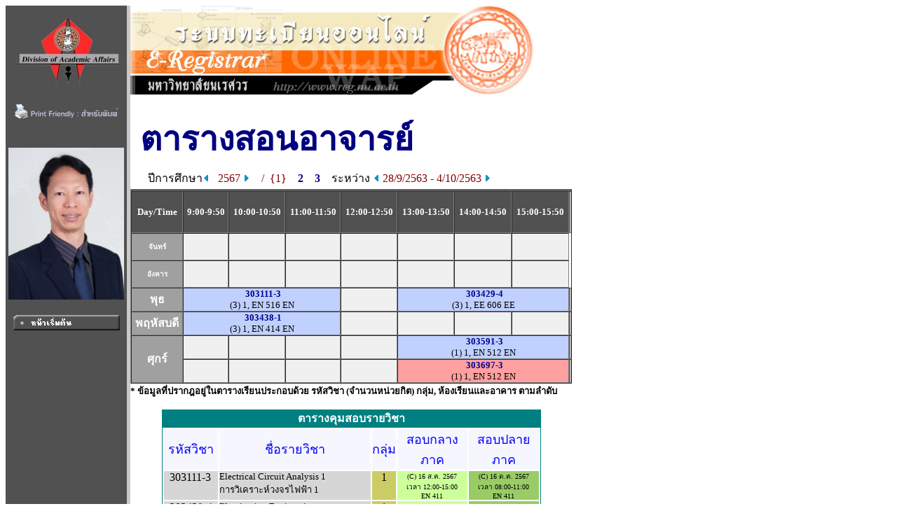

--- FILE ---
content_type: text/html
request_url: https://www.reg2.nu.ac.th/registrar/teach_time.asp?f_cmd=2&officercode=G04009&officerid=20563&officername=&acadyear=2566&rnd=45010.3284143519&firstday=28/9/2563&d1=2&semester=1
body_size: 3507
content:
<!DOCTYPE HTML PUBLIC "-//W3C//DTD HTML 3.2//EN">
<HTML>
 <head>
	<meta name="robots" content="none, noarchive, nosnippet, notranslate, noimageindex">
	<meta name="googlebot" content="none, noarchive, nosnippet, notranslate, noimageindex">
	<meta http-equiv=content-type content="text/html; charset=windows-874" />
   <title>naresuan university : e-registrar</title>
   <link rel="stylesheet" type="text/css" href="style/style.css" media="screen" />
   <style type="text/css">		
        .microsoft-btn:hover {
            background-color: #f5f5f5;
            border-color: #666666;
        }
        .microsoft-btn .fa-microsoft {
            font-size: 20px;
            margin-right: 12px;
            color: #0078d4; /* เธชเธตเธเนเธณเน€เธเธดเธเธเธญเธ Microsoft */
        }		
	</style>
 </head>
<BODY BGCOLOR=#FFFFFF TEXT=#000000 ALINK=#003399 LINK=#003399 VLINK=#003399>
<div align="left">
<div id="wrapper">

<TABLE BORDER=0 CELLPADDING=0 CELLSPACING=0>
<TR VALIGN=TOP BGCOLOR=#515151>

<TD>

<!-- Begin Menu -->
<TABLE BORDER=0 CELLSPACING=0 CELLPADDING=0>
<TR><TD><a href=http://www.nu.ac.th><IMG SRC=images/thai/logo/u_logo.jpg border = 0></a> </TD></TR>
<tr><td align=center><a href=/registrar/teach_time.asp?printfriendly=1&f_cmd=2&officercode=G04009&officerid=20563&officername=&acadyear=2566&rnd=45010.3284143519&firstday=28/9/2563&d1=2&semester=1 target=_blank ><img src=images/common/misc/printfriendly.gif border=0></a></td></tr><tr height=5><td></td></tr>
<TR><TD HEIGHT=36>&nbsp;</TD></TR>
<TR><TD><CENTER><IMG SRC= getofficerimage.asp?id=G04009  WIDTH=165 ALT=Photo></CENTER><br></TD></TR>
<TR VALIGN=MIDDLE><TD HEIGHT=25 ALIGN=MIDDLE><A HREF=home.asp><IMG SRC=images/thai/menu/1stpage_1.gif WIDTH=152 HEIGHT=22 BORDER=0></A></TD></TR>
<TR ><TD HEIGHT=210>&nbsp;</TD></TR>
</TABLE>
<!-- End Menu -->
</TD>


<!-- Vertical Bar -->
<TD WIDTH=3 BGCOLOR=#C9C9C9>&nbsp;</TD>
<TD BGCOLOR=#FFFFFF>

<!-- Begin Page Detail -->
<IMG SRC= images/thai/banner/welcome_0.jpg WIDTH=576 HEIGHT=128> <BR>
<BR>

<TABLE BORDER=0 CELLSPACING=0 CELLPADDING=3><TR><TD WIDTH=5></TD><TD COLSPAN = 2 ><FONT FACE="CordiaUPC" COLOR=#000080 SIZE=7><B>ตารางสอนอาจารย์</B></FONT></TD></TR><TR><TD></TD><TD>&nbsp<FONT FACE="MS Sans Serif" SIZE=3><B></B></TD><TD ALIGN = RIGHT ><FONT SIZE=3>ปีการศึกษา<A HREF=teach_time.asp?f_cmd=2&officercode=G04009&officerid=20563&officername=&acadyear=2567&rnd=46044.0557523148&firstday=28/9/2563&d1=1&semester=1><IMG SRC=images/common/button/pull_left_1.gif WIDTH=10 HEIGHT=11 BORDER=0>&nbsp;&nbsp;&nbsp;</A><FONT  SIZE=3 COLOR=#800000>2567&nbsp;<A HREF=teach_time.asp?f_cmd=2&officercode=G04009&officerid=20563&officername=&acadyear=2567&rnd=46044.0557523148&firstday=28/9/2563&d1=2&semester=1><IMG SRC=images/common/button/pull_right_1.gif WIDTH=10 HEIGHT=11 BORDER=0></A>&nbsp&nbsp;&nbsp;&nbsp;/&nbsp;&nbsp;{1}&nbsp;&nbsp;&nbsp;&nbsp;<A HREF=teach_time.asp?f_cmd=2&officercode=G04009&officerid=20563&officername=&acadyear=2567&rnd=46044.0557523148&firstday=28/9/2563&semester=2>2</A>&nbsp;&nbsp;&nbsp;&nbsp;<A HREF=teach_time.asp?f_cmd=2&officercode=G04009&officerid=20563&officername=&acadyear=2567&rnd=46044.0557523148&firstday=28/9/2563&semester=3>3</A>&nbsp;&nbsp;&nbsp;&nbsp;<FONT FACE="MS Sans Serif" SIZE=3 COLOR =#000000>ระหว่าง <A HREF=teach_time.asp?f_cmd=2&officercode=G04009&officerid=20563&officername=&acadyear=2567&rnd=46044.0557523148&firstday=28/9/2563&semester=1&d2=1><IMG SRC=images/common/button/pull_left_1.gif WIDTH=10 HEIGHT=11 BORDER=0></A>&nbsp;<FONT FACE="MS Sans Serif" SIZE=3 COLOR=#800000>28/9/2563 - 4/10/2563&nbsp;<A HREF=teach_time.asp?f_cmd=2&officercode=G04009&officerid=20563&officername=&acadyear=2567&rnd=46044.0557523148&firstday=28/9/2563&semester=1&d2=2><IMG SRC=images/common/button/pull_right_1.gif WIDTH=10 HEIGHT=11 BORDER=0></A></TD></TR></TABLE><TABLE BORDER=1 CELLSPACING=0 CELLPADDING=0 WIDTH=630><TR>
<TD></TD><TD></TD><TD></TD><TD></TD><TD></TD><TD></TD><TD></TD><TD></TD><TD BGCOLOR=#FFFFFF></TD></TR>
<TR BGCOLOR=#515151>
<TD NOWRAP COLSPAN=1 ALIGN=CENTER><FONT COLOR=#FFFFFF FACE="Times New Roman, Arial, Helvetica"><B>&nbsp;<BR><FONT FACE="MS Sans Serif" SIZE=2>Day/Time</FONT><BR>&nbsp;</TD><TD NOWRAP COLSPAN=1 ALIGN=CENTER><FONT COLOR=#FFFFFF FACE="Times New Roman, Arial, Helvetica"><B><FONT FACE="MS Sans Serif" SIZE=2>9:00-9:50</TD><TD NOWRAP COLSPAN=1 ALIGN=CENTER><FONT COLOR=#FFFFFF FACE="Times New Roman, Arial, Helvetica"><B><FONT FACE="MS Sans Serif" SIZE=2>10:00-10:50</TD><TD NOWRAP COLSPAN=1 ALIGN=CENTER><FONT COLOR=#FFFFFF FACE="Times New Roman, Arial, Helvetica"><B><FONT FACE="MS Sans Serif" SIZE=2>11:00-11:50</TD><TD NOWRAP COLSPAN=1 ALIGN=CENTER><FONT COLOR=#FFFFFF FACE="Times New Roman, Arial, Helvetica"><B><FONT FACE="MS Sans Serif" SIZE=2>12:00-12:50</TD><TD NOWRAP COLSPAN=1 ALIGN=CENTER><FONT COLOR=#FFFFFF FACE="Times New Roman, Arial, Helvetica"><B><FONT FACE="MS Sans Serif" SIZE=2>13:00-13:50</TD><TD NOWRAP COLSPAN=1 ALIGN=CENTER><FONT COLOR=#FFFFFF FACE="Times New Roman, Arial, Helvetica"><B><FONT FACE="MS Sans Serif" SIZE=2>14:00-14:50</TD><TD NOWRAP COLSPAN=1 ALIGN=CENTER><FONT COLOR=#FFFFFF FACE="Times New Roman, Arial, Helvetica"><B><FONT FACE="MS Sans Serif" SIZE=2>15:00-15:50</TD><TD BGCOLOR=#FFFFFF></TD></TR>
<TR BGCOLOR=#F0F0f0><TD COLSPAN=1 ALIGN=CENTER BGCOLOR=#A0A0A0><FONT COLOR=#FFFFFF FACE="MS Sans Serif" size=1><B>&nbsp;<BR>จันทร์<BR>&nbsp;</TD><TD COLSPAN=1>&nbsp;</TD><TD COLSPAN=1>&nbsp;</TD><TD COLSPAN=1>&nbsp;</TD><TD COLSPAN=1>&nbsp;</TD><TD COLSPAN=1>&nbsp;</TD><TD COLSPAN=1>&nbsp;</TD><TD></TD></TR>
<TR BGCOLOR=#F0F0f0><TD COLSPAN=1 ALIGN=CENTER BGCOLOR=#A0A0A0><FONT COLOR=#FFFFFF FACE="MS Sans Serif" size=1><B>&nbsp;<BR>อังคาร<BR>&nbsp;</TD><TD COLSPAN=1>&nbsp;</TD><TD COLSPAN=1>&nbsp;</TD><TD COLSPAN=1>&nbsp;</TD><TD COLSPAN=1>&nbsp;</TD><TD COLSPAN=1>&nbsp;</TD><TD COLSPAN=1>&nbsp;</TD><TD></TD></TR>
<TR BGCOLOR=#F0F0F0>
<TD COLSPAN=1 ALIGN=CENTER BGCOLOR=#A0A0A0><FONT COLOR=#FFFFFF FACE="MS Sans Serif" Size=3><B>พุธ</TD><TD COLSPAN=3 BGCOLOR=#C0D0FF ALIGN=CENTER><FONT FACE= "Tahoma, Arial, Helvetica" SIZE=2 color=#707070><b>&nbsp;<a href=class_info_2.asp?backto=teach_time&option=1&officerid=20563&courseid=31785&normalURL=f%5Fcmd%3D2%26officercode%3DG04009%26officerid%3D20563%26officername%3D%26acadyear%3D2567%26rnd%3D46044%2E0557523148%26firstday%3D28%2F9%2F2563%26semester%3D1&acadyear=2567&semester=1 TITLE="Electrical Circuit Analysis 1"><font face=tahoma>303111-3</a></b><font color=#000000><BR>(3) 1, EN 516 EN</TD><TD COLSPAN=1>&nbsp;</TD><TD COLSPAN=3 BGCOLOR=#C0D0FF ALIGN=CENTER><FONT FACE= "Tahoma, Arial, Helvetica" SIZE=2 color=#707070><b>&nbsp;<a href=class_info_2.asp?backto=teach_time&option=1&officerid=20563&courseid=16159&normalURL=f%5Fcmd%3D2%26officercode%3DG04009%26officerid%3D20563%26officername%3D%26acadyear%3D2567%26rnd%3D46044%2E0557523148%26firstday%3D28%2F9%2F2563%26semester%3D1&acadyear=2567&semester=1 TITLE="Illumination Engineering"><font face=tahoma>303429-4</a></b><font color=#000000><BR>(3) 1, EE 606 EE</TD><TD BGCOLOR=#FFFFFF></TD></TR>
<TR BGCOLOR=#F0F0F0>
<TD COLSPAN=1 ALIGN=CENTER BGCOLOR=#A0A0A0><FONT COLOR=#FFFFFF FACE="MS Sans Serif" Size=3><B>พฤหัสบดี</TD><TD COLSPAN=3 BGCOLOR=#C0D0FF ALIGN=CENTER><FONT FACE= "Tahoma, Arial, Helvetica" SIZE=2 color=#707070><b>&nbsp;<a href=class_info_2.asp?backto=teach_time&option=1&officerid=20563&courseid=16165&normalURL=f%5Fcmd%3D2%26officercode%3DG04009%26officerid%3D20563%26officername%3D%26acadyear%3D2567%26rnd%3D46044%2E0557523148%26firstday%3D28%2F9%2F2563%26semester%3D1&acadyear=2567&semester=1 TITLE="Industrial Motor Control"><font face=tahoma>303438-1</a></b><font color=#000000><BR>(3) 1, EN 414 EN</TD><TD COLSPAN=1>&nbsp;</TD><TD COLSPAN=1>&nbsp;</TD><TD COLSPAN=1>&nbsp;</TD><TD COLSPAN=1>&nbsp;</TD><TD BGCOLOR=#FFFFFF></TD></TR>
<TR BGCOLOR=#F0F0F0>
<TD ROWSPAN=2 COLSPAN=1 ALIGN=CENTER BGCOLOR=#A0A0A0><FONT COLOR=#FFFFFF FACE="MS Sans Serif" Size=3><B>ศุกร์</TD><TD COLSPAN=1>&nbsp;</TD><TD COLSPAN=1>&nbsp;</TD><TD COLSPAN=1>&nbsp;</TD><TD COLSPAN=1>&nbsp;</TD><TD COLSPAN=3 BGCOLOR=#C0D0FF ALIGN=CENTER><FONT FACE= "Tahoma, Arial, Helvetica" SIZE=2 color=#707070><b>&nbsp;<a href=class_info_2.asp?backto=teach_time&option=1&officerid=20563&courseid=16038&normalURL=f%5Fcmd%3D2%26officercode%3DG04009%26officerid%3D20563%26officername%3D%26acadyear%3D2567%26rnd%3D46044%2E0557523148%26firstday%3D28%2F9%2F2563%26semester%3D1&acadyear=2567&semester=1 TITLE="Seminar"><font face=tahoma>303591-3</a></b><font color=#000000><BR>(1) 1, EN 512 EN</TD><TD BGCOLOR=#FFFFFF></TD></TR>
<TR BGCOLOR=#F0F0F0>
<TD COLSPAN=1>&nbsp;</TD><TD COLSPAN=1>&nbsp;</TD><TD COLSPAN=1>&nbsp;</TD><TD COLSPAN=1>&nbsp;</TD><TD COLSPAN=3 BGCOLOR=#FFA0A0 ALIGN=CENTER><FONT FACE= "Tahoma, Arial, Helvetica" SIZE=2 color=#707070><b>&nbsp;<a href=class_info_2.asp?backto=teach_time&option=1&officerid=20563&courseid=31899&normalURL=f%5Fcmd%3D2%26officercode%3DG04009%26officerid%3D20563%26officername%3D%26acadyear%3D2567%26rnd%3D46044%2E0557523148%26firstday%3D28%2F9%2F2563%26semester%3D1&acadyear=2567&semester=1 TITLE="Seminar 1"><font face=tahoma>303697-3</a></b><font color=#000000><BR>(1) 1, EN 512 EN</TD><TD BGCOLOR=#FFFFFF></TD></TR>
</TABLE><FONT FACE="MS Sans Serif" SIZE=2><B>* ข้อมูลที่ปรากฎอยู่ในตารางเรียนประกอบด้วย รหัสวิชา (จำนวนหน่วยกิต) กลุ่ม, ห้องเรียนและอาคาร ตามลำดับ<BR><DIV ALIGN=CENTER><BR><TABLE BORDER=0 CELLSPACING=0 CELLPADDING=0><TR><TD><TABLE BORDER=0 CELLSPACING=0 CELLPADDING=0><TR><TD BGCOLOR=#008080 ALIGN=CENTER><FONT FACE="MS Sans Serif" COLOR=#FFFFFF SIZE=3><B>ตารางคุมสอบรายวิชา</B><TABLE BORDER=0 CELLSPACING=0 CELLPADDING=1><TR><TD BGCOLOR=#008080><TABLE BORDER=0 CELLSPACING=0 CELLPADDING=0><TR><TD BGCOLOR=#FFFFFF><TABLE BORDER=0 CELLSPACING=2 CELLPADDING=0><TR BGCOLOR=#F6F6FF><TD ALIGN=CENTER><FONT FACE="MS Sans Serif" COLOR=#0000FF>รหัสวิชา</TD><TD ALIGN=CENTER><FONT FACE="MS Sans Serif" COLOR=#0000FF>ชื่อรายวิชา</TD><TD ALIGN=CENTER><FONT FACE="MS Sans Serif" COLOR=#0000FF>กลุ่ม</TD><TD ALIGN=CENTER WIDTH=100><FONT FACE="MS Sans Serif" COLOR=#0000FF>สอบกลางภาค</TD><TD ALIGN=CENTER WIDTH=100><FONT FACE="MS Sans Serif" COLOR=#0000FF>สอบปลายภาค</TD></TR><TR VALIGN=TOP><TD BGCOLOR=#D6D6D6><FONT FACE="MS Sans Serif" SIZE=3>&nbsp;&nbsp;303111-3&nbsp;&nbsp;</TD><TD BGCOLOR=#D6D6D6><FONT FACE="MS Sans Serif" SIZE=2>Electrical Circuit Analysis 1<BR>การวิเคราะห์วงจรไฟฟ้า 1</TD><TD ALIGN=CENTER BGCOLOR=#CCCC66><FONT FACE="MS Sans Serif" SIZE=3>1</TD><TD ALIGN=CENTER BGCOLOR=#CCFF99><FONT FACE="MS Sans Serif" SIZE=1>(C) 16 ส.ค. 2567<BR>เวลา 12:00-15:00<BR>EN 411<BR></TD><TD ALIGN=CENTER BGCOLOR=#99CC66><FONT FACE="MS Sans Serif" SIZE=1>(C) 16 ต.ค. 2567<BR>เวลา 08:00-11:00<BR>EN 411<BR></TD></TR><TR VALIGN=TOP><TD BGCOLOR=#D6D6D6><FONT FACE="MS Sans Serif" SIZE=3>&nbsp;&nbsp;303429-4&nbsp;&nbsp;</TD><TD BGCOLOR=#D6D6D6><FONT FACE="MS Sans Serif" SIZE=2>Illumination Engineering<BR>วิศวกรรมการส่องสว่าง</TD><TD ALIGN=CENTER BGCOLOR=#CCCC66><FONT FACE="MS Sans Serif" SIZE=3>1</TD><TD ALIGN=CENTER BGCOLOR=#CCFF99><FONT FACE="MS Sans Serif" SIZE=1>(C) 13 ส.ค. 2567<BR>เวลา 12:00-15:00<BR>EN 310<BR></TD><TD ALIGN=CENTER BGCOLOR=#99CC66><FONT FACE="MS Sans Serif" SIZE=1>(C) 15 ต.ค. 2567<BR>เวลา 12:00-15:00<BR>EN 310<BR></TD></TR><TR VALIGN=TOP><TD BGCOLOR=#D6D6D6><FONT FACE="MS Sans Serif" SIZE=3>&nbsp;&nbsp;303438-1&nbsp;&nbsp;</TD><TD BGCOLOR=#D6D6D6><FONT FACE="MS Sans Serif" SIZE=2>Industrial Motor Control<BR>การควบคุมมอเตอร์ในงานอุตสาหกรรม</TD><TD ALIGN=CENTER BGCOLOR=#CCCC66><FONT FACE="MS Sans Serif" SIZE=3>1</TD><TD ALIGN=CENTER BGCOLOR=#CCFF99><FONT FACE="MS Sans Serif" SIZE=1>(C) 15 ส.ค. 2567<BR>เวลา 12:00-15:00<BR>EN 414<BR></TD><TD ALIGN=CENTER BGCOLOR=#99CC66><FONT FACE="MS Sans Serif" SIZE=1>(C) 17 ต.ค. 2567<BR>เวลา 12:00-15:00<BR>EN 307<BR></TD></TR></TABLE></TD></TR></TABLE></TD></TR></TABLE></TD></TR></TABLE><FONT SIZE=2><B>หมายเหตุ</B>&nbsp;&nbsp;&nbsp;C = Lecture&nbsp;&nbsp;L = Lab&nbsp;&nbsp;R = ประชุม&nbsp;&nbsp;S = Self Study&nbsp;&nbsp;T = ติว</FONT></TD></TR></TABLE><BR><BR><FONT FACE="MS Sans Serif" SIZE=2 COLOR=#900000 ><B></B></FONT><BR><BR><FONT FACE="MS Sans Serif" SIZE=2 >อีเมลล์:  <A HREF=mailto:></A></FONT>
<!-- End Page Detail -->
</TD>
</TR>

<!-- Footer -->



<TR>
<TD WIDTH=173 HEIGHT=20 BGCOLOR=#515151>&nbsp;</TD>
<TD WIDTH=3 BGCOLOR=#FFFFA0>&nbsp;</TD>
<TD>&nbsp;&nbsp;&nbsp;&nbsp;<A NAME=bottom HREF=#top><IMG SRC=images/common/button/go_top_1.gif WIDTH=129 HEIGHT=29 BORDER=0></A>



</TD></TR>



<tr>
<td width=173 bgcolor=#515151 align=center valign=bottom>

	<a href="print_nubillpayment.asp?avs888888=8888888" ><img src=images/common/misc/nuregbillpayment.gif border=0></a>
</td>
<td width=3 bgcolor=#ffffa0>&nbsp;</td>
<td>
	<div>

	<table border=0 cellspacing=5 cellpadding=0><tr valign=top>
	<td bgcolor="#fff" width="30 px"></td>
	<td width=2 px bgcolor=#ffcc00></td>
	<td>
	<font size=2 color=#808080><b>
	<a href="http://www.acad.nu.ac.th" target="_blank">งานทะเบียนนิสิตและประมวลผล กองบริการการศึกษา มหาวิทยาลัยนเรศวร</a></b><br>
	โทรศัพท์ 
	<ul><li>055-968-310 ถึง 11 (ฝ่ายระบบทะเบียนออนไลน์)</li>
	<li>055-968-312 (ฝ่ายจัดตารางเรียน/สอน)</li>
	<li>055-968-314 ถึง 15 (ฝ่ายทะเบียนนิสิต)</li>
	<li>055-968-324 (เคาน์เตอร์)</li><ul>
	</font></td><td ></td></tr></table>

</td>
</tr>

<!-- <TR>
<TD WIDTH=173 BGCOLOR=#515151>&nbsp;</TD>
<TD WIDTH=3 BGCOLOR=#FFFFA0>&nbsp;</TD>
<TD>
<div id="qr">
</div>
</TD>
</TR> -->



</TABLE>
<script src="lib/js/qrcode.js"></script>


<script>
	console.log('REG_IP42');
</script>

</div>
</div>
</BODY>
</HTML>

<!-- Programmed by Advance Vision Systems, 1999 -->
